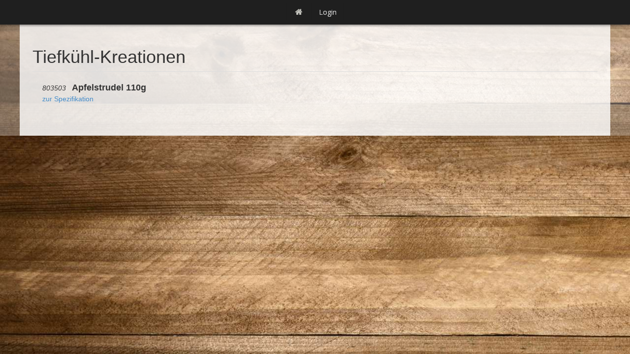

--- FILE ---
content_type: text/html; charset=utf-8
request_url: https://www.bertschi-mobil.ch/portal/922/90/frisch-kreation/apfelstrudel-110g
body_size: 9309
content:
<!DOCTYPE html>
<html lang="de">

<head>
	

<!-- start file:/opt/ws-xoops//modules/system/templates/theme_helpers.title.html -->
<title>Bertschi Bäckerei zum Brotkorb AG, - Apfelstrudel 110g</title>
<!-- end file:/opt/ws-xoops//modules/system/templates/theme_helpers.title.html -->

<meta name="keywords" content="" />
<meta name="description" content="Apfelstrudel 110g" />
<meta http-equiv="content-type" content="text/html; charset=UTF-8" />
<meta name="robots" content="noindex,nofollow" />
<meta name="rating" content="general" />
<meta name="author" content="Bertschi Bäckerei zum Brotkorb AG" />
<meta name="copyright" content="Copyright Bertschi Bäckerei zum Brotkorb AG" />
<meta name="generator" content="Worldsoft CMS" />
<meta name="viewport" content="width=device-width, initial-scale=1">
<meta name="content-language" content="de" />


<!-- indexing: off -->
<!-- start file:/opt/ws-xoops//modules/system/templates/theme_helpers.after_meta.html -->




<!-- start dns-prefetching -->
<link rel="dns-prefetch" href="//static.worldsoft-cms.info">
<link rel="dns-prefetch" href="//images.worldsoft-cms.info">
<link rel="dns-prefetch" href="//log.worldsoft-cms.info">
<link rel="dns-prefetch" href="//logs.worldsoft-cms.info">
<link rel="dns-prefetch" href="//cms-logger.worldsoft-cms.info">
<!-- end dns-prefetching -->

	<link rel='shortcut icon' type='image/x-icon' href='/favicon.ico' />



<!-- Custom headers that should be load in the top  -->

<link rel='canonical' href='https://www.bertschi-mobil.ch/portal/922/90/frisch-kreation/apfelstrudel-110g'  />
<meta name="viewport" content="width=device-width, initial-scale=1">


<!-- Javascript files that should be loaded before the core -->


<script type='text/javascript' src='/js/jquery/jquery-1.12.4.min.js?ts=1764930619'></script>
<script type='text/javascript' src='/js/jquery/fixes/jquery-fixes-1.x.min.js?ts=1764930619'></script>


<!-- CSS  files that should be loaded before the core -->

<link rel='stylesheet' type='text/css' media='screen' href='//static.worldsoft-cms.info/js/jquery/ui/1.12.1/jquery-ui.css?ts=1764930619' />
<link rel='stylesheet' type='text/css' media='screen' href='//static.worldsoft-cms.info/js/jquery/ui/1.12.1/jquery-ui.theme.css?ts=1764930619' />
<link rel='stylesheet' type='text/css' media='screen' href='/css/cms.css?ts=1764930619' />
<link rel='stylesheet' type='text/css' media='screen' href='/block.styles.css.php?location_id=90&ts=1764930619' />
<link rel='stylesheet' type='text/css' media='screen' href='//static.worldsoft-cms.info/js/jquery/plugins/lightbox/jquery.lightbox-0.5.css?ts=1764930619' />
<link rel='stylesheet' type='text/css' media='screen' href='//static.worldsoft-cms.info/js/jquery/plugins/ceebox/1.4.3/css/ceebox.css?ts=1764930619' />
<link rel='stylesheet' type='text/css' media='screen' href='/css/twitterbs/bootstrap-menu.css?ts=1764930619' />
<link rel='stylesheet' type='text/css' media='screen' href='/css/twitterbs/3.2.0/css/bootstrap.min.css?ts=1764930619' />
<link rel='stylesheet' type='text/css' media='screen' href='/css/twitterbs/3.2.0/css/bootstrap.ws.overrides.css?ts=1764930619' />
<link rel='stylesheet' type='text/css' media='screen' href='/css/twitterbs/gutters.css?ts=1764930619' />
<link rel='stylesheet' type='text/css' media='screen' href='/css/connector.css?ts=1764930619' />
<link rel='stylesheet' type='text/css' media='screen' href='/css/FontAwesome/4.7.0/css/font-awesome.min.css?ts=1764930619' />



<!-- end file:/opt/ws-xoops//modules/system/templates/theme_helpers.after_meta.html -->
<!-- indexing: on -->

<!-- start-site-css -->
<link rel='stylesheet' type='text/css' href='/style.css.php?use_themeset=spezifikation-web-inhalt' />
<!-- end-site-css -->




<!-- RMV: added module header -->
<meta name="viewport" content="width=320, initial-scale=1.0, maximum-scale=1.0, user-scalable=1" />
<script type="text/javascript">
//--></script>
<script type='text/javascript'>
window._domain='bertschi-mobil.ch';
window._domain_id='69573';
// Setup _lang_def
window._lang_def='de_DE';
window.location_id='90';
window.uploader_url='http://webuploader.worldsoft-cms.info/index.php';
window.newCookieConsent=0;
window._wbs=true;
window._wbs_company_id=53724553;
window._wbs_widget_url='https://www.bertschi-mobil.ch/wbs';
</script>


 <!-- Including //static.worldsoft-cms.info/js/jquery/plugins/cookie.js  -->

 <!--googleoff: all--> <script type='text/javascript' src='//static.worldsoft-cms.info/js/jquery/plugins/cookie.js'></script><!--googleon: all-->
<!--[if IE]><script src="//static.worldsoft-cms.info/js/jquery/plugins/bt/0.9.5-rc1/other_libs/excanvas_r3/excanvas.compiled.js"></script> <![endif]-->


 <!-- Including /js/worldsoft/URLPathInfo.js  -->

 <!--googleoff: all--> <script type='text/javascript' src='/js/worldsoft/URLPathInfo.js?ts=1764930619'></script><!--googleon: all-->


 <!-- Including /include/xoops.js  -->

 <!--googleoff: all--> <script type='text/javascript' src='/include/xoops.js?ts=1764930619'></script><!--googleon: all-->


 <!-- Including /bootstrap.js  -->

 <!--googleoff: all--> <script type='text/javascript' src='/bootstrap.js?ts=1764930619'></script><!--googleon: all-->


 <!-- Including /class/dhtml/overlib/overlib.js  -->

 <!--googleoff: all--> <script type='text/javascript' src='/class/dhtml/overlib/overlib.js?ts=1764930619'></script><!--googleon: all-->

		<script type="text/javascript">

var onLoadScripts=new Array();
var onLoadFunctions=new Array();
onLoadScripts.push("/include/locale.js.php?lang=de");
onLoadScripts.push("/include/user.js.php?lang=de");
onLoadScripts.push("//static.worldsoft-cms.info/xoops/include/ajaxLogin.js");
onLoadScripts.push("//static.worldsoft-cms.info/xoops/include/ajaxInvite.js");
onLoadScripts.push("//static.worldsoft-cms.info/xoops/include/ajaxPortalRecommend.js");


var MenuSounds = new Object();
function loadOnLoadScripts(){
	for (var i=0; i<onLoadScripts.length;i++) {
		loadScript(onLoadScripts[i]);
}
if (self.doStartup) {
	doStartup();
}
/* Do other onload handlers */
doOnLoadFunctions();
if (window.istats_url) {
	loadScript(window.istats_url);
}
if (window.ws_stats_url) {
	loadScript(window.ws_stats_url);
}
if (window.af_url) {
	if (location.search.indexOf("af_id")!=-1) {
		loadScript(window.af_url);
}
}
}
window.printLayout='wsContainerPrint';
window.ws_stats_url = "//logs.worldsoft-cms.info/log?domain=bertschi-mobil.ch";
window.ws_stats_url += "&sw=" + screen.width;
window.ws_stats_url += "&sc=" + screen.colorDepth;
window.ws_stats_url += "&refer=" + escape(document.referrer);
window.ws_stats_url += "&page_counter=" + escape(location.href);
window.ws_stats_url += "&cookie=" + escape(document.cookie);


	window.af_url="/af.php?qs="+escape(location.search);


	if(window.addEventListener){
		window.addEventListener('load', loadOnLoadScripts, false);
} else {
	if(window.attachEvent) {
		window.attachEvent('onload', loadOnLoadScripts);
}
}

</script>
<!-- indexing: off -->
<!-- start file:/opt/ws-xoops//modules/system/templates/theme_helpers.before_end_head.html -->

<!-- Javascript files that should be loaded after the core -->


<script type='text/javascript' src='//static.worldsoft-cms.info/js/jquery/ui/1.12.1/jquery-ui.min.js?ts=1764930619'  ></script>
<script type='text/javascript' src='//static.worldsoft-cms.info/js/jquery/plugins/lightbox/jquery.lightbox-0.5.min.js?ts=1764930619'  ></script>
<script type='text/javascript' src='/include/plugins/lightbox.img.wrapper.js?ts=1764930619'  ></script>
<script type='text/javascript' src='//static.worldsoft-cms.info/js/jquery/plugins/ceebox/1.4.3/js/jquery.ceebox-min.js?ts=1764930619'  ></script>
<script type='text/javascript' src='/include/plugins/ceebox.img.wrapper.js?ts=1764930619'  ></script>
<script type='text/javascript' src='/css/twitterbs/3.2.0/js/bootstrap.min.js?ts=1764930619'  ></script>
<script type='text/javascript' src='/js/twitterbs/responsive.menubuilder.js?ts=1764930619'  ></script>
<script type='text/javascript' src='/modules/wsGadgets/gadgets/megaMenu/assets/js/waypoints.min.js?ts=1764930619'  ></script>
<script type='text/javascript' src='/modules/wsGadgets/gadgets/megaMenu/assets/js/waypoints-sticky-custom.js?ts=1764930619'  ></script>
<script type='text/javascript' src='/modules/wsGadgets/gadgets/megaMenu/assets/js/script.js?ts=1764930619'  ></script>


<!-- CSS  files that should be loaded after the core -->

<link rel='stylesheet' type='text/css' media='screen' href='/modules/wsGadgets/gadgets/revo_slider/rs-plugin/css/settings.css?v=5&ts=1764930619' />
<link rel='stylesheet' type='text/css' media='screen' href='/modules/wsGadgets/gadgets/revo_slider/rs-plugin/css/static-captions.css?ts=1764930619' />
<link rel='stylesheet' type='text/css' media='screen' href='/modules/wsGadgets/gadgets/revo_slider/rs-plugin/css/dynamic-captions.css?ts=1764930619' />
<link rel='stylesheet' type='text/css' media='screen' href='/modules/wsGadgets/gadgets/megaMenu/assets/css/build.css?ts=1764930619' />
<link rel='stylesheet' type='text/css' media='screen' href='/modules/wsGadgets/gadgets/megaMenu/assets/css/style.css?ts=1764930619' />
<link rel='stylesheet' type='text/css' media='screen' href='/modules/wsGadgets/gadgets/megaMenu/assets/css/default2017.css?ts=1764930619' />
<link rel='stylesheet' type='text/css' media='screen' href='/modules/wsGadgets/gadgets/megaMenu/assets/css/responsive2017.css?ts=1764930619' />
<link rel='stylesheet' type='text/css' media='screen' href='/modules/wsGadgets/gadgets/megaMenu/assets/css/no-thing.css?ts=1764930619' />



<!-- Custom headers that should be load just before the body   -->

<script type="text/javascript">jQuery(document).ready(function(){jQuery("a.lightbox").lightBox();});</script>
<style type="text/css">#jquery-lightbox {z-index: 1769904321 !important;} </style>
<script type="text/javascript">jQuery(document).ready(function(){jQuery("a.ceebox").ceebox();});</script>

<!-- indexing: off -->
<script type='text/javascript'>var menuResponsiveItems = [["Startseite","\/5\/startseite","","","","",0,"0"],["Kontakt","\/49\/kontakt","","","","",0,"0"],["impressum","\/153\/impressum","","","","",0,"0"],["App","\/492\/app","","","","",0,"0"],["|Tiefk\u00fchl-Kreationen","\/493\/app\/tiefkuehl-kreationen","","","","",1,"0"],["||Gross- und Spezialbrot","\/497\/tiefkuehl-kreationen-app\/gross-und-spezialbrot","","","","",2,"0"],["||Parisette","\/501\/tiefkuehl-kreationen-app\/parisette","","","","",2,"0"],["||Toastbrot","\/654\/tiefkuehl-kreationen-app\/toastbrot","","","","",2,"0"],["||Ciabattas","\/658\/tiefkuehl-kreationen-app\/ciabattas","","","","",2,"0"],["||Focaccia","\/662\/tiefkuehl-kreationen-app\/focaccia","","","","",2,"0"],["||Kleinbrot","\/666\/tiefkuehl-kreationen-app\/kleinbrot","","","","",2,"0"],["||Party Br\u00f6tli","\/670\/tiefkuehl-kreationen-app\/party-broetli","","","","",2,"0"],["||Gipfel","\/674\/tiefkuehl-kreationen-app\/gipfel","","","","",2,"0"],["||Party Gipfel","\/678\/tiefkuehl-kreationen-app\/party-gipfel","","","","",2,"0"],["||Zopf-Produkte","\/682\/tiefkuehl-kreationen-app\/zopf-produkte","","","","",2,"0"],["||Laugen-Geb\u00e4ck","\/686\/tiefkuehl-kreationen-app\/laugen-gebaeck","","","","",2,"0"],["||S\u00fcssteig","\/690\/tiefkuehl-kreationen-app\/suessteig","","","","",2,"0"],["||S\u00fcsse Gipfel","\/694\/tiefkuehl-kreationen-app\/suesse-gipfel","","","","",2,"0"],["||Teegeb\u00e4ck","\/698\/tiefkuehl-kreationen-app\/teegebaeck","","","","",2,"0"],["||Pikantes","\/702\/tiefkuehl-kreationen-app\/pikantes","","","","",2,"0"],["||Ap\u00e9rogeb\u00e4ck","\/706\/tiefkuehl-kreationen-app\/aperogebaeck","","","","",2,"0"],["||Diverse Artikel","\/710\/tiefkuehl-kreationen-app\/diverse-artikel","","","","",2,"0"],["||Patisserie","\/714\/tiefkuehl-kreationen-app\/patisserie","","","","",2,"0"],["|Frisch-Kreationen","\/494\/app\/frisch-kreationen","","","","",1,"0"],["|Sandwich & Canap\u00e9s","\/495\/app\/sandwich-canapes","","","","",1,"0"],["|P\u00e2tisserie","\/496\/app\/patisserie","","","","",1,"0"]];</script>
<!-- indexing: on -->

<script type="text/javascript" src="/modules/wsGadgets/gadgets/megaMenu/assets/js/device.js"></script>
<link rel="stylesheet" id="noo-top-menu-font3-css" href="//fonts.worldsoft.ch/css?family=Open%20Sans%3A300%2C300italic%2Cregular%2Citalic%2C600%2C600italic%2C700%2C700italic%2C800%2C800italic%26subset%3Dcyrillic-ext%252Cvietnamese%252Cgreek-ext%252Ccyrillic%252Cdevanagari%252Clatin%252Cgreek%252Clatin-ext;ver=3.9.2" type="text/css" media="all">

<link rel="stylesheet" id="noo-sub-menu-font3-css" href="//fonts.worldsoft.ch/css?family=Open%20Sans%3A300%2C300italic%2Cregular%2Citalic%2C600%2C600italic%2C700%2C700italic%2C800%2C800italic%26subset%3Dcyrillic-ext%252Cvietnamese%252Cgreek-ext%252Ccyrillic%252Cdevanagari%252Clatin%252Cgreek%252Clatin-ext;ver=3.9.2" type="text/css" media="all">

<link rel="stylesheet" id="custom_content-font3-css" href="//fonts.worldsoft.ch/css?family=Open%20Sans%3A300%2C300italic%2Cregular%2Citalic%2C600%2C600italic%2C700%2C700italic%2C800%2C800italic%26subset%3Dcyrillic-ext%252Cvietnamese%252Cgreek-ext%252Ccyrillic%252Cdevanagari%252Clatin%252Cgreek%252Clatin-ext;ver=3.9.2" type="text/css" media="all">

<link rel="stylesheet" id="custom_content-link-font3-css" href="//fonts.worldsoft.ch/css?family=Open%20Sans%3A300%2C300italic%2Cregular%2Citalic%2C600%2C600italic%2C700%2C700italic%2C800%2C800italic%26subset%3Dcyrillic-ext%252Cvietnamese%252Cgreek-ext%252Ccyrillic%252Cdevanagari%252Clatin%252Cgreek%252Clatin-ext;ver=3.9.2" type="text/css" media="all">

<style type='text/css' class='noo-menu-custom-css' id='noo-menu-custom-css-3'>

.noonav.noo_menu_3 .noo-megamenu.animate .mega > .mega-dropdown-menu{transition-duration:400ms;-moz-transition-duration:400ms;-webkit-transition-duration:400ms;min-width: 200px !important;transition-delay:0ms;-moz-transition-delay:0ms;-webkit-transition-delay:0ms;}.noonav.noo_menu_3 .noo-megamenu {border-top-left-radius:0px;-moz-border-top-left-radius:0px;-o-border-top-left-radius:0px;border-top-right-radius:0px;-moz-border-top-right-radius:0px;-o-border-top-right-radius:0px;border-bottom-right-radius:0px;-moz-border-bottom-right-radius:0px;-o-border-bottom-right-radius:0px;border-bottom-left-radius:0px;-moz-border-bottom-left-radius:0px;-o-border-bottom-left-radius:0px;border-top:0px solid #839b4e;border-right:0px solid #839b4e;border-bottom:0px solid #839b4e;border-left:0px solid #839b4e;padding-right:6px;padding-left:6px;margin-right:0px;margin-left:0px;}.noonav.noo_menu_3  button.button-bar {border-top-left-radius:0px;-moz-border-top-left-radius:0px;-o-border-top-left-radius:0px;border-top-right-radius:0px;-moz-border-top-right-radius:0px;-o-border-top-right-radius:0px;border-bottom-right-radius:0px;-moz-border-bottom-right-radius:0px;-o-border-bottom-right-radius:0px;border-bottom-left-radius:0px;-moz-border-bottom-left-radius:0px;-o-border-bottom-left-radius:0px;}.noonav.noo_menu_3  button.button-bar:hover {border-top-left-radius:0px;-moz-border-top-left-radius:0px;-o-border-top-left-radius:0px;border-top-right-radius:0px;-moz-border-top-right-radius:0px;-o-border-top-right-radius:0px;border-bottom-right-radius:0px;-moz-border-bottom-right-radius:0px;-o-border-bottom-right-radius:0px;border-bottom-left-radius:0px;-moz-border-bottom-left-radius:0px;-o-border-bottom-left-radius:0px;}.noonav.noo_menu_3.noosticky > div{width:90%;}.noonav.noo_menu_3 .noo-megamenu.horizontal {height:50px;line-height:50px;}.noonav.noo_menu_3.noo-nav-mb1{box-shadow: 0px 3px 3px 0px rgba(0,0,0,0.30);		-webkit-box-shadow: 0px 3px 3px 0px rgba(0,0,0,0.30);		-moz-box-shadow: 0px 3px 3px 0px rgba(0,0,0,0.30);}#mmenu-3 , .noonav.noo_menu_3 {background-color:rgba(31,31,31,1.00);border-top-left-radius:0px;-moz-border-top-left-radius:0px;-o-border-top-left-radius:0px;border-top-right-radius:0px;-moz-border-top-right-radius:0px;-o-border-top-right-radius:0px;border-bottom-right-radius:0px;-moz-border-bottom-right-radius:0px;-o-border-bottom-right-radius:0px;border-bottom-left-radius:0px;-moz-border-bottom-left-radius:0px;-o-border-bottom-left-radius:0px;}.noonav.noo_menu_3 .noo-menu-logo{height:36px;line-height:36px;}.noonav.noo_menu_3 .noo-menu-search,.noonav.noo_menu_3  .noo-menu-cart{height:36px;line-height:36px;color: #c0c0ba;}.noonav.noo_menu_3  .noo-menu-search i{}.noonav.noo_menu_3 .noo-menu-cart a{color: #c0c0ba;}#noo_menu_3  ul.cd-primary-nav li > a,.noonav.noo_menu_3 .noo-nav > li > a,#mmenu-3  .mm-listview li > a {height:36px;line-height:36px;font-weight: normal;font-family: Open Sans;font-style: normal;font-size: 14px;color: #c0c0ba;text-transform: inherit!important;border-top:1px solid #1f1f1f;border-right:1px solid #1f1f1f;border-bottom:1px solid #1f1f1f;border-left:1px solid #1f1f1f;text-shadow: 0px 0px 0px ;box-shadow: 0px 0px 0px 0px ;				-webkit-box-shadow: 0px 0px 0px 0px ;				-moz-box-shadow: 0px 0px 0px 0px ;padding-right:14px;padding-left:14px;margin-top:6px;margin-right:0px;margin-left:0px;border-top-left-radius:0px;-moz-border-top-left-radius:0px;-o-border-top-left-radius:0px;border-top-right-radius:0px;-moz-border-top-right-radius:0px;-o-border-top-right-radius:0px;border-bottom-right-radius:0px;-moz-border-bottom-right-radius:0px;-o-border-bottom-right-radius:0px;border-bottom-left-radius:0px;-moz-border-bottom-left-radius:0px;-o-border-bottom-left-radius:0px;}.noonav.noo_menu_3 .noo-nav > li > a .noo-icon{color: #c0c0ba;font-size: 16px;}.noonav.noo_menu_3 .noo-nav > li > a .custom-mega-icon{width: 16px;}.noonav.noo_menu_3  .navbar-brand{color: #c0c0ba;}.noonav.noo_menu_3 .noo-megamenu .caret{border-top-color: #c0c0ba;}#noo_menu_3  ul.cd-primary-nav li.open > a, #noo_menu_3  ul.cd-primary-nav li:hover > a, .noonav.noo_menu_3 .noo-nav > li:hover > a,.noonav.noo_menu_3 .noo-nav > li.open > a,.noonav.noo_menu_3 .noo-nav > .current-menu-item > a,.noonav.noo_menu_3  .noo-nav > .current-menu-ancestor > a,.noonav.noo_menu_3  .noo-nav > .current_page_item > a,.noonav.noo_menu_3  .noo-nav > .current_page_ancestor > a, #mmenu-3  .mm-listview li:hover a, #mmenu-3 .mega-nav li.open a, #mmenu-3  .mm-listview li:hover a, #mmenu-3 .mega-nav li.open a {border-top-color:#434343;border-right-color:#434343;border-bottom-color:#434343;border-left-color:#434343;color: #ffffff;background-color:rgba(42,42,42,0.80);text-shadow: 0px 0px 0px ;}.noonav.noo_menu_3 .noo-nav > li:hover > a .noo-icon,.noonav.noo_menu_3 .noo-nav > li.open > a .noo-icon,.noonav.noo_menu_3 .noo-nav > .current-menu-item > a .noo-icon,.noonav.noo_menu_3  .noo-nav > .current-menu-ancestor > a .noo-icon,.noonav.noo_menu_3  .noo-nav > .current_page_item > a .noo-icon,.noonav.noo_menu_3  .noo-nav > .current_page_ancestor > a .noo-icon{color: #ffffff;}.noonav.noo_menu_3 .noo-nav li.dropdown.open .caret,.noonav.noo_menu_3  .noo-nav li.dropdown.open.active .caret,.noonav.noo_menu_3  .noo-nav li.dropdown.open a:hover .caret,.noonav.noo_menu_3 .noo-nav .dropdown-toggle:hover .caret,.noonav.noo_menu_3 .noo-nav > li:hover > a > .caret,.noonav.noo_menu_3 .noo-nav > .current-menu-item > a > .caret,.noonav.noo_menu_3  .noo-nav > .current-menu-ancestor > a > .caret,.noonav.noo_menu_3  .noo-nav > .current_page_item > a > .caret,.noonav.noo_menu_3  .noo-nav > .current_page_ancestor > a > .caret{border-top-color: #ffffff;border-bottom-color: #ffffff;}@media (max-width: 767px) {.noonav.noo_menu_3  .noo-nav > li.mega > a:after{border-color:#c0c0ba rgba(0, 0, 0, 0)} .noonav.noo_menu_3  .noo-nav > li.mega:hover > a:after,.noonav.noo_menu_3  .noo-nav > li.mega.open > a:after,.noonav.noo_menu_3  .noo-nav > li.mega.current-menu-item > a:after,.noonav.noo_menu_3  .noo-nav > li.mega.current_page_item > a:after,.noonav.noo_menu_3  .noo-nav > li.mega.current_page_ancestor > a:after{border-color:#ffffff rgba(0, 0, 0, 0)}}#mmenu-3  .noo-nav li.selected_top > a, #noo_menu_3  ul.cd-primary-nav li.selected_top > a, #noo_menu_3  ul.cd-primary-nav li > a:active, .noonav.noo_menu_3 .noo-nav > li > a:active, .noonav.noo_menu_3 .noo-nav > li.selected_top > a{border-top-color:#434343;border-right-color:#434343;border-bottom-color:#434343;border-left-color:#434343;text-shadow: 0px 0px 0px ;}.noonav.noo_menu_3 .noo-nav > li > a:active .noo-icon, .noonav.noo_menu_3 .noo-nav > li.selected_top > a .noo-icon{color: #ffffff;}.noonav.noo_menu_3  .noo-nav li.dropdown > a:active .caret, .noonav.noo_menu_3  .noo-nav li.dropdown.selected_top > a .caret{}@media (max-width: 767px) {.noonav.noo_menu_3  .noo-nav > li.mega:active > a:after, .noonav.noo_menu_3  .noo-nav > li.mega.selected_top > a:after{border-color: rgba(0, 0, 0, 0)}}.noonav.noo_menu_3 .noo-megamenu .dropdown-menu li a{height: 25px;line-height: 25px;}.noonav.noo_menu_3  .noo-megamenu .dropdown-submenu > .dropdown-menu {left: 100%; top: 0%}.noonav.noo_menu_3 .noo-megamenu .dropdown-menu .mega-nav > li > a,#mmenu-3 .mm-panels .dropdown-menu .mega-nav > li > a{border-top-left-radius:0px;-moz-border-top-left-radius:0px;-o-border-top-left-radius:0px;border-top-right-radius:0px;-moz-border-top-right-radius:0px;-o-border-top-right-radius:0px;border-bottom-right-radius:0px;-moz-border-bottom-right-radius:0px;-o-border-bottom-right-radius:0px;border-bottom-left-radius:0px;-moz-border-bottom-left-radius:0px;-o-border-bottom-left-radius:0px;}.noonav.noo_menu_3 .noo-megamenu .dropdown-menu,.noonav.noo_menu_3 .noo-megamenu .dropdown-submenu > .dropdown-menu,#mmenu-3 .mm-panels .dropdown-menu,#mmenu-3 .mm-panels .dropdown-submenu > .dropdown-menu, tests{border-top-left-radius:0px;-moz-border-top-left-radius:0px;-o-border-top-left-radius:0px;border-top-right-radius:0px;-moz-border-top-right-radius:0px;-o-border-top-right-radius:0px;border-bottom-right-radius:0px;-moz-border-bottom-right-radius:0px;-o-border-bottom-right-radius:0px;border-bottom-left-radius:0px;-moz-border-bottom-left-radius:0px;-o-border-bottom-left-radius:0px;background-color:rgba(42,42,42,0.98);border-top:0px solid ;box-shadow: 0px 3px 5px 0px rgba(0,0,0,0.21);			-webkit-box-shadow: 0px 3px 5px 0px rgba(0,0,0,0.21);			-moz-box-shadow: 0px 3px 5px 0px rgba(0,0,0,0.21);padding: 0px 0px 0px 0px;}.noonav.noo_menu_3 .noo-megamenu .dropdown-menu .mega-nav > li > a,#mmenu-3 .mm-panels .dropdown-menu .mega-nav > li > a{font-weight: normal;font-family: Open Sans;font-style: normal;font-size: 12px;color: #b7b7b7;text-transform: inherit!important;text-shadow: 0px 0px 0px ;padding: 0px 20px 0px 20px;border-bottom:0px solid ;}.noonav.noo_menu_3 .noo-megamenu .dropdown-menu .mega-nav > li > a .noo-icon{color: #0088cc;font-size: 14px;}.noonav.noo_menu_3 .noo-megamenu .dropdown-menu .mega-nav > li > a .custom-mega-icon{width: 14px;}.noonav.noo_menu_3 .noo-megamenu .dropdown-menu .mega-nav > li.noo-level-1:active > a:not(.mega-group-title), .noonav.noo_menu_3 .noo-megamenu .dropdown-menu .mega-nav > li.noo-level-1.selected_sub > a:not(.mega-group-title) {background-color:rgba(82,82,82,0.87);text-shadow: 0px 0px 0px ;}.noonav.noo_menu_3 .noo-megamenu .dropdown-menu .mega-nav > li:hover > a:not(.mega-group-title){color: #ffffff;background-image:inherit;background-color:rgba(82,82,82,0.84);text-shadow: 0px 0px 0px ;}.noonav.noo_menu_3 .noo-megamenu .dropdown-menu .mega-nav > li:hover > a .noo-icon{color: #0088cc;}@media (max-width: 767px) {.noonav.noo_menu_3 .noo-megamenu .dropdown-menu .mega-nav > li > a:after{border-color:#b7b7b7 rgba(0, 0, 0, 0)} .noonav.noo_menu_3  .noo-megamenu .dropdown-submenu > a:after,.noonav.noo_menu_3  .noo-megamenu .mega-group > a:after{border-color:#ffffff rgba(0, 0, 0, 0)}}.noonav.noo_menu_3 .noo-megamenu .dropdown-menu .mega-nav > li:active > a:not(.mega-group-title), .noonav.noo_menu_3 .noo-megamenu .dropdown-menu .mega-nav > li.selected_sub > a:not(.mega-group-title){background-color:rgba(82,82,82,0.87);text-shadow: 0px 0px 0px ;}.noonav.noo_menu_3 .noo-megamenu .dropdown-menu .mega-nav > li:active > a .noo-icon, .noonav.noo_menu_3 .noo-megamenu .dropdown-menu .mega-nav > li.selected_sub > a .noo-icon{color: #0088cc;}.noonav.noo_menu_3 .noo-megamenu .dropdown-menu li.noo-level-thirdplus a{height: 40px;line-height: 40px;}.noonav.noo_menu_3 .noo-megamenu .dropdown-submenu.noo-level-thirdplus > .dropdown-menu{box-shadow: 0px 0px 0px 0px ;			-webkit-box-shadow: 0px 0px 0px 0px ;			-moz-box-shadow: 0px 0px 0px 0px ;padding: 5px 5px 5px 5px;}.noonav.noo_menu_3 .noo-megamenu .dropdown-menu .mega-nav > li.noo-level-thirdplus > a{font-weight: normal;font-family: inherit;font-style: normal;font-size: 14px;color: #333333;text-transform: inherit!important;text-shadow: 0px 0px 0px ;padding: 5px 20px 5px 20px;}.noonav.noo_menu_3 .noo-megamenu .dropdown-menu .mega-nav > li.noo-level-thirdplus > a .noo-icon{color: #0088cc;font-size: 14px;}.noonav.noo_menu_3 .noo-megamenu .dropdown-menu .mega-nav > li.noo-level-thirdplus > a .custom-mega-icon{width: 14px;}.noonav.noo_menu_3 .noo-megamenu .dropdown-menu .mega-nav > li.noo-level-thirdplus:hover > a:not(.mega-group-title){background-image:inherit;text-shadow: 0px 0px 0px ;}.noonav.noo_menu_3 .noo-megamenu .dropdown-menu .mega-nav > li.noo-level-thirdplus:hover > a .noo-icon{color: #0088cc;}@media (max-width: 767px) {.noonav.noo_menu_3 .noo-megamenu .dropdown-menu .mega-nav > li.noo-level-thirdplus > a:after{border-color:#333333 rgba(0, 0, 0, 0)} .noonav.noo_menu_3  .noo-megamenu .dropdown-submenu > a:after,.noonav.noo_menu_3  .noo-megamenu .mega-group > a:after{border-color:#ffffff rgba(0, 0, 0, 0)}}.noonav.noo_menu_3 .noo-megamenu .dropdown-menu .mega-nav > li.noo-level-thirdplus:active > a:not(.mega-group-title), .noonav.noo_menu_3 .noo-megamenu .dropdown-menu .mega-nav > li.selected_sub.noo-level-thirdplus > a:not(.mega-group-title){}.noonav.noo_menu_3 .noo-megamenu .dropdown-menu .mega-nav > li.noo-level-thirdplus:active > a .noo-icon, .noonav.noo_menu_3 .noo-megamenu .dropdown-menu .mega-nav > li.selected_sub.noo-level-thirdplus > a .noo-icon{}.noonav.noo_menu_3  .widget-title-template p, .noonav.noo_menu_3  .widget-title-template span{font-weight: normal;font-family: Open Sans!important;font-style: normal!important;font-size: 14px!important;color: #000000;}.noonav.noo_menu_3  .widget-title-template {font-weight: normal;font-family: Open Sans!important;font-style: normal!important;font-size: 14px!important;color: #000000;}.noonav.noo_menu_3  .widget-title-template span,.noonav.noo_menu_3  .widget-title-template p {background-color: transparent !important;}.noonav.noo_menu_3  .widget-title-template{}.noonav.noo_menu_3  .widget-title-template a{display: inline;text-decoration: none;text-align: left;text-transform: none;font-weight: normal;font-family: Open Sans!important;font-style: normal!important;font-size: 14px!important;color: #000000!important;width: 200px;max-width: 300px;line-height: 14px;letter-spacing: 0px;}.noonav.noo_menu_3  .widget-title-template a:hover{text-decoration: none;text-transform: none;font-weight: normal;color: #000000!important;}.noonav.noo_menu_3  .widget-title-template a:visited{text-decoration: none;text-transform: none;font-weight: normal;color: #000000!important;}.noonav.noo_menu_3  a.navbar-brand, .mm-listview li a{color: #f5f5f5!important;}.noonav.noo_menu_3  button.button-bar{}.noonav.noo_menu_3  button.button-bar span.icon-bar{background-color:#f5f5f5!important;}.noonav.noo_menu_3  button.button-bar:hover{}.noonav.noo_menu_3  .widget-title-template a:active{text-decoration: none;text-transform: none;font-weight: normal;color: #000000!important;}.noonav.noo_menu_3 .noo-megamenu .withBr{padding-top:12.857142857142858px}.noonav.noo_menu_3.to-mobile .noo-nav > li > a {padding-top:0px!important;padding-bottom:0px!important;padding-right:0px!important;padding-left:11px!important;height:30px!important;line-height:30px!important;}.noonav.noo_menu_3.to-mobile .noo-megamenu,.noonav.noo_menu_3.to-mobile .noo-megamenu .noo-nav-child {text-align: left;}              

</style>
<style type='text/css' media='print'>div.noo-megamenu{ display: none; }</style>







<!-- location based  custom header added by the webmaster -->



<!-- end file:/opt/ws-xoops//modules/system/templates/theme_helpers.before_end_head.html -->
<!-- indexing: on --></head>
<body>
<div id="overDiv"></div>

<!-- start file:/opt/ws-xoops//modules/system/templates/theme_helpers.after_start_body.html -->

<!-- started body -->
<div id="dialog"></div> <!-- for the jQueryui dialog -->

<!-- end file:/opt/ws-xoops//modules/system/templates/theme_helpers.after_start_body.html --><div id="container" class="container">
    <!-- Spare div tags for design purposes -->
    <div id="topT1"></div>
    <div id="topT2"></div>
    
            
    
                                        <div id="Slider-Ueberrow" class="">
                        <div id="Slider-row" class="row " >
                                    <div id="Slider-cont" class="col-md-12 " >
																						<div class="block" id="block_135" >
							<div class="blockHeader" id="blockHeader_135" title="2016 Web Slider">
                                <table class='blockHeaderTable'>
                                    <tr><td>2016 Web Slider</td></tr>
                                    <tr>
                                        <td><img class='blockHeaderEditIcon'  width=16 height=16 src='/img/blank.gif'  alt='blockHeaderEditIcon' /></td>
                                    </tr>
                                </table>
                            </div>
                            <div class="blockContent" id="blockContent_135"><!-- START REVOLUTION SLIDER 4.0 fullwidth mode -->

<div id="rev_slider_2_wrapper" class="rev_slider_wrapper fullwidthbanner-container" style="margin:0px auto;background-color:#E9E9E9;padding:0px;margin-top:0px;margin-bottom:0px;max-height:300px;">
	<div id="rev_slider_2" class="rev_slider fullwidthabanner" style="display:none;max-height:300px;height:300px;">
<ul>	<!-- SLIDE  -->
	<li data-transition="" data-slotamount="7" data-masterspeed="300" data-thumb="/image.php?id=2310"  data-saveperformance="off" >
		<!-- MAIN IMAGE -->
		<img src="/image.php?id=2310"  alt="2310"  data-bgposition="center top" data-bgfit="cover" data-bgrepeat="no-repeat">
		<!-- LAYERS -->
<div class='thumbnail_text_hiden' style='display:none'></div>
		<!-- LAYER NR. 0 -->
		<div class="tp-caption lfl ltr"
			data-x="12"
			data-y="67" 
			data-speed="3000"
			data-start="500"
			data-easing="Power3.easeInOut"
			data-elementdelay="0.1"
			data-endelementdelay="0.1"
			data-endspeed="3000"
			style="z-index: 1; "><img src="/image.php?id=2324" alt="">
		</div>
	</li>
	<!-- SLIDE  -->
	<li data-transition="" data-slotamount="7" data-masterspeed="300" data-thumb="/image.php?id=2316"  data-saveperformance="off" >
		<!-- MAIN IMAGE -->
		<img src="/image.php?id=2316"  alt="2316"  data-bgposition="center top" data-bgfit="cover" data-bgrepeat="no-repeat">
		<!-- LAYERS -->
<div class='thumbnail_text_hiden' style='display:none'></div>
		<!-- LAYER NR. 0 -->
		<div class="tp-caption lfl ltl"
			data-x="937"
			data-y="73" 
			data-speed="3000"
			data-start="500"
			data-easing="Power3.easeInOut"
			data-elementdelay="0.1"
			data-endelementdelay="0.1"
			data-endspeed="3000"
			style="z-index: 1; "><img src="/image.php?id=2324" alt="">
		</div>
	</li>
	<!-- SLIDE  -->
	<li data-transition="" data-slotamount="7" data-masterspeed="300" data-thumb="/image.php?id=2317"  data-saveperformance="off" >
		<!-- MAIN IMAGE -->
		<img src="/image.php?id=2317"  alt="2317"  data-bgposition="center top" data-bgfit="cover" data-bgrepeat="no-repeat">
		<!-- LAYERS -->
<div class='thumbnail_text_hiden' style='display:none'></div>
		<!-- LAYER NR. 0 -->
		<div class="tp-caption lfr ltr"
			data-x="111"
			data-y="29" 
			data-speed="3000"
			data-start="500"
			data-easing="Power3.easeInOut"
			data-elementdelay="0.1"
			data-endelementdelay="0.1"
			data-endspeed="3000"
			style="z-index: 1; "><img src="/image.php?id=2324" alt="">
		</div>
	</li>
	<!-- SLIDE  -->
	<li data-transition="" data-slotamount="7" data-masterspeed="300" data-thumb="/image.php?id=2318"  data-saveperformance="off" >
		<!-- MAIN IMAGE -->
		<img src="/image.php?id=2318"  alt="2318"  data-bgposition="center top" data-bgfit="cover" data-bgrepeat="no-repeat">
		<!-- LAYERS -->
<div class='thumbnail_text_hiden' style='display:none'></div>
		<!-- LAYER NR. 0 -->
		<div class="tp-caption lfl ltl"
			data-x="951"
			data-y="75" 
			data-speed="3000"
			data-start="500"
			data-easing="Power3.easeInOut"
			data-elementdelay="0.1"
			data-endelementdelay="0.1"
			data-endspeed="3000"
			style="z-index: 1; "><img src="/image.php?id=2324" alt="">
		</div>
	</li>
</ul>
<div class="tp-bannertimer"></div>	</div>
</div><!-- Starting Javascript for Revolution slider -->


 <!-- Including /modules/wsGadgets/gadgets/revo_slider/rs-plugin/js/jquery.themepunch.revolution.js  -->

 <!--googleoff: all--> <script type='text/javascript' src='/modules/wsGadgets/gadgets/revo_slider/rs-plugin/js/jquery.themepunch.revolution.js'></script><!--googleon: all-->


 <!-- Including /modules/wsGadgets/gadgets/revo_slider/rs-plugin/js/jquery.themepunch.tools.min.js  -->

 <!--googleoff: all--> <script type='text/javascript' src='/modules/wsGadgets/gadgets/revo_slider/rs-plugin/js/jquery.themepunch.tools.min.js'></script><!--googleon: all-->
            
			<script type="text/javascript">
jQuery(document).ready(function() {
				/******************************************
					-	PREPARE PLACEHOLDER FOR SLIDER	-
				******************************************/
                var setREVStartSize = function() {
                    var tpopt = new Object();
                    tpopt.startwidth = 1200;
                    tpopt.startheight = 300;
                    tpopt.container = $('#rev_slider_2');
                    tpopt.fullScreen = "off";
                    tpopt.forceFullWidth = "off";

                    tpopt.container.closest(".rev_slider_wrapper").css({
                        height: tpopt.container.height()
                    });
                    tpopt.width = parseInt(tpopt.container.width(), 0);
                    tpopt.height = parseInt(tpopt.container.height(), 0);
                    tpopt.bw = tpopt.width / tpopt.startwidth;
                    tpopt.bh = tpopt.height / tpopt.startheight;
                    if (tpopt.bh > tpopt.bw) tpopt.bh = tpopt.bw;
                    if (tpopt.bh < tpopt.bw) tpopt.bw = tpopt.bh;
                    if (tpopt.bw < tpopt.bh) tpopt.bh = tpopt.bw;
                    if (tpopt.bh > 1) {
                        tpopt.bw = 1;
                        tpopt.bh = 1
                    };
                    if (tpopt.bw > 1) {
                        tpopt.bw = 1;
                        tpopt.bh = 1;
                    };
                    tpopt.height = Math.round(tpopt.startheight * (tpopt.width / tpopt.startwidth));

                    if (tpopt.height > tpopt.startheight && tpopt.autoHeight != "on") tpopt.height = tpopt.startheight;
                    if (tpopt.fullScreen == "on") {
                        tpopt.height = tpopt.bw * tpopt.startheight;
                        var cow = tpopt.container.parent().width();
                        var coh = jQuery(window).height();
                        if (tpopt.fullScreenOffsetContainer != undefined) {
                            try {
                                var offcontainers = tpopt.fullScreenOffsetContainer.split(",");

                                jQuery.each(offcontainers, function(e, t) {
                                    coh = coh - jQuery(t).outerHeight(true);
                                    if (coh < tpopt.minFullScreenHeight) coh = tpopt.minFullScreenHeight;
                                })
                            } catch (e) {}
                        }
                        tpopt.container.parent().height(coh);
                        tpopt.container.height(coh);
                        tpopt.container.closest(".rev_slider_wrapper").height(coh);
                        tpopt.container.closest(".forcefullwidth_wrapper_tp_banner").find(".tp-fullwidth-forcer").height(coh);
                        tpopt.container.css({
                            height: "100%"
                        });
                        tpopt.height = coh;
                    } else {
                    	  console.log('asdfasdfasdf', tpopt.container, tpopt.height);
                        tpopt.container.height(tpopt.height);
                        tpopt.container.closest(".rev_slider_wrapper").height(tpopt.height);
                        tpopt.container.closest(".forcefullwidth_wrapper_tp_banner").find(".tp-fullwidth-forcer").height(tpopt.height);
                    }
                };

				/* CALL PLACEHOLDER */
				setREVStartSize();
});

				var tpj=$;
				//tpj.noConflict();
				var revapi2;

				tpj(document).ready(function() {

				if(tpj('#rev_slider_2').revolution == undefined)
					revslider_showDoubleJqueryError('#rev_slider_2');
				else
				   revapi2 = tpj('#rev_slider_2').show().revolution(
					{
						dottedOverlay:"none",
						delay:9000,
						heightfix: 0,
						startwidth:1200,
                        startheight:300,
                        hideThumbs:200,

						thumbWidth:80,
                        thumbHeight:30,
                        thumbAmount:4,
                        
                        navigationType:"thumb",
                        navigationArrows:"none",
                        navigationStyle:"round",
                        
                        touchenabled:"on",
                        onHoverStop:"on",
                        hideOnFirstLast:"off",
						swipe_velocity: 0.7,
swipe_min_touches: 1,
swipe_max_touches: 1,
drag_block_vertical: false,

						

						keyboardNavigation:"off",

						navigationHAlign:"center",
                        navigationVAlign:"bottom",
                        navigationHOffset:0,
                        navigationVOffset:0,
                        navArrowWidth:40,
                        navArrowHeight:40,        
                        soloArrowLeftHalign:"left",
                        soloArrowLeftValign:"center",
                        soloArrowLeftHOffset:20,
                        soloArrowLeftVOffset:0,
                        soloArrowLeftHasImg:"",
                        soloArrowLeftImgSrc:"",  
                                
                        soloArrowRightHalign:"right",
                        soloArrowRightValign:"center",
                        soloArrowRightHOffset:20,
                        soloArrowRightVOffset:0,
                        soloArrowRightHasImg: "",
                        soloArrowRightImgSrc:"",    
                                                        shadow:2,
                        fullWidth:"on",
                        fullScreen:"off",
 

						spinner:"spinner0",

						stopLoop:"off",
						stopAfterLoops:-1,
                        stopAtSlide:-1,

						shuffle:"off",

						autoHeight:"off",
                        
                        
						

						

						hideThumbsOnMobile:"off",
						hideNavDelayOnMobile:1500,

                        hideBulletsOnMobile:"off",
                        hideArrowsOnMobile:"off",
                        hideThumbsUnderResolution:0,

						
						
						hideSliderAtLimit:0,
                        hideCaptionAtLimit:0,
                        hideAllCaptionAtLilmit:0,
                        startWithSlide:0
					});


				});	/*ready*/

			</script><!-- END REVOLUTION SLIDER --></div>
						</div>
											                    </div>
                            </div>
            </div>                                            <div id="Menu-row" class="row " >
                                    <div id="Menu-cont" class="col-md-12 " >
																						<div class="block" id="block_136" >
							<div class="blockHeader" id="blockHeader_136" title="2016 Web Menu">
                                <table class='blockHeaderTable'>
                                    <tr><td>2016 Web Menu</td></tr>
                                    <tr>
                                        <td><img class='blockHeaderEditIcon'  width=16 height=16 src='/img/blank.gif'  alt='blockHeaderEditIcon' /></td>
                                    </tr>
                                </table>
                            </div>
                            <div class="blockContent" id="blockContent_136">
<!-- indexing: off -->
<div  data-hide-sticky="0" data-media-width=767 data-offset="0"  data-auto_resize_fonts="no" data-auto_resize_sub_fonts="no"   data-sticky="0" id="noo_menu_3" style='position:relative;z-index:1000' class="noo-menu-align-center  noonav noo_menu_3 noo-nav-mb1 horizontal-down">
<button class="button-bar noo-menu-collapse" type="button">
<span class="icon-bar"></span>
<span class="icon-bar"></span>
<span class="icon-bar"></span>
</button>
<a class="navbar-brand" href="javascript:void(0)">Menu</a>
<div id="mmenu-3"><!-- startoutput --><div class=" noo-megamenu horizontal noocollapse  animate elastic" data-trigger="hover" data-duration="200" >
<ul class="clearfix noo-nav level0">
<li  class="menu-item-116214142649136 noo-nav-item  noo-level-1" data-id="116214142649136" data-level="1">
<a target="_self"  class=" noo-menu-icon-left  " href="/88/spezifikationen/website" ><i class="noo-icon fa fa-home"></i><span> </span></a>
</li>
<li  class="menu-item-116215164442848 noo-nav-item  noo-level-1" data-id="116215164442848" data-level="1">
<a target="_top"  class=" noo-menu-icon-left  " href="javascript:doQuickLogin()" ><span>Login</span></a>
</li>
</ul>
</div>
<!-- endoutput --></div></div>

<!-- indexing: on -->
<script type="text/javascript">
        function getViewportW() {
            var client = window.document.documentElement['clientWidth'],
            inner = window['innerWidth'];

            return (client < inner) ? inner : client;
        }
      $(document).ready(function() {

       if(!window.alreadyDefined && window.alreadyDefined != true){
           window.alreadyDefined = true;

        if(is_touch_device() == true){
            $('.noo-megamenu').each(function(){
                    $(this).NooMobileMenu();
                    if(getViewportW() > 767) {
                        $(this).find('ul.clearfix.noo-nav.level0').addClass('ios');
                    }
            });

            $( '.noo-menu-select' ).change(function() {
                    var loc = $(this).find( 'option:selected' ).val();
                    if( loc != '' && loc != '#' ) window.location = loc;
            });

            $('.noo-menu-back-button').click(function(e){
                    e.preventDefault();
                    e.stopPropagation();
                    $(this).closest('li').addClass("noo-menu-li-open");
            });

                if (!device.desktop()) {
                    $('a.dropdown-toggle, li.dropdown-submenu > a').on('click',function(e){
                        e.preventDefault();
                    });
                }
                $('html').on('touchstart', function(e){
                  clearSubMenus(this);
                });

                $('.dropdown-menu').on('touchstart', function(e){
                   e.stopPropagation();
                });

                $('a.dropdown-toggle, li.dropdown-submenu > a').on('touchstart', function(e){
                    e.preventDefault();
                    e.stopPropagation();
                    touchstart(this);
                });
                $('a.dropdown-toggle, li.dropdown-submenu > a').on('touchend', function(e){
                    e.preventDefault();
                    e.stopPropagation();
                    touchend();
                });

        }
    }
  });

    function is_touch_device() {
        return !!('ontouchstart' in window);
    }
    var timer;
    var touchduration = 700; //length of time we want the user to touch before we do something

    function touchstart(elem) {
        if(!$(elem).parent().hasClass('dropdown-submenu')){
            clearSubMenus(elem);
        }
        if($(elem).parent().hasClass('open')) {
            $(elem).parent().removeClass('open');
            $(elem).parent().parent().find('ul').hide();
        } else {
            $(elem).parent().addClass('open');
            $(elem).parent().parent().find('ul').show();
        }
        timer = setTimeout(function(){onlongtouch(elem);}, touchduration);
    }

    function touchend() {

        if (timer)
            clearTimeout(timer);
    }

    function onlongtouch(elem) {
        var url = $(elem).attr('href');
        if(!url || url == '')
            return;
        window.location.replace(url);
    }

    function clearSubMenus(elem) {
        $('.noo-megamenu').find('li.noo-nav-item.mega').each(function () {
          var parent = $(this);
          if ((parent['context'] == $(elem).parent()[0]) || !parent.hasClass('open')) return;
          parent.removeClass('open');
        })
    }
</script></div>
						</div>
											                    </div>
                            </div>
                                                            <div id="Inhalt-Uberrow" class="">
                        <div id="Inhalt-row" class="row " >
                                    <div id="center_c" class="col-md-12 " >
																						<div class="block" id="block_137" >
							<div class="blockHeader" id="blockHeader_137" title="Tiefkühl-Kreationen">
                                <table class='blockHeaderTable'>
                                    <tr><td>Tiefkühl-Kreationen</td></tr>
                                    <tr>
                                        <td><img class='blockHeaderEditIcon'  width=16 height=16 src='/img/blank.gif'  alt='blockHeaderEditIcon' /></td>
                                    </tr>
                                </table>
                            </div>
                            <div class="blockContent" id="blockContent_137"><h1>Tiefk&uuml;hl-Kreationen</h1></div>
						</div>
													<div id="content"><table border="0" cellpadding="20" cellspacing="0" class="table" style="border-spacing: 0px; width: 100%;">
	<tbody>
		<tr>
			<td style="padding: 20px;"><em>803503</em> &nbsp; <span style="font-size:large;"><strong>Apfelstrudel 110g</strong></span><br />
			<a href="https://www.bertschi-mobil.ch/wcms/ftp/b/bertschi-mobil.ch/staticfiles/803503.pdf" target="_blank">zur Spezifikation</a></td>
		</tr>
	</tbody>
</table></div>
											                    </div>
                            </div>
            </div>                                                <div id="Fusszeile-Ueberrow" class="">
                        <div id="Fusszeile-row" class="row " >
                                    <div id="Fusszeile-cont1" class="col-md-6 " >
										                    </div>
                                    <div id="Fusszeile-cont2" class="col-md-6 " >
										                    </div>
                            </div>
            </div>            </div>
<!-- indexing: off -->

<!-- start file:/opt/ws-xoops//modules/system/templates/theme_helpers.before_end_body.html -->


<!-- start google-analytics -->
	
<!-- end google-analytics -->










<div style='display: none;'><div id='JSPO_USERNAME'>Benutzername: </div>
<div id='JSPO_LOGIN'>User-Login</div>
<div id='JSPO_US_EMAIL'>Ihr E-Mail</div>
</div>

<div id="controlBlocks">
<!-- certain blocks that should not be affected by selector CSS such as the wsRegistration block -->

	

</div>



<!-- CSS  files that should be loaded just at the end of the body -->




<!-- Javascript files that should be loaded at the end of the body -->






<!-- Custom footer that should be loaded just before the end of the body   -->








<!-- custom footers added by the webmaster -->
	


<!-- location based  custom footer added by the webmaster -->




<!-- jqmWindow for modal messages -->
<div class="jqmWindow" id="jqmDiv">
<div class="jqmTitle"><a style="float: right" href="#"><img alt="*" style="border: 0;" class="hideDialog" src="//images.worldsoft-cms.info/data/icons/worldsoft-cms-icons/PNG/16X16/Web_stopp.png" /></a></div>
<div class="jqmContent" id="jqmDivContent"></div>
</div>
<!-- end jqmWindow  -->




<!-- end file:/opt/ws-xoops//modules/system/templates/theme_helpers.before_end_body.html -->

<!-- indexing: on --></body>
</html>
<!-- page generated from cms-app-prod-01 -->


--- FILE ---
content_type: text/css;charset=utf-8
request_url: https://www.bertschi-mobil.ch/block.styles.css.php?location_id=90&ts=1764930619
body_size: -18
content:
/* CSS for blocks for location: 90 */



--- FILE ---
content_type: text/css;charset=utf-8
request_url: https://www.bertschi-mobil.ch/style.css.php?use_themeset=spezifikation-web-inhalt
body_size: 586
content:
/* Getting from cache spezifikation-web-inhalt */
 
table {
	border:collapse;
}

.buttonIsParent {
	cursor:default;
}

.buttonLevel3Hover {
	cursor:default;
}

#Inhalt-row {
	max-width:1200px;
	margin-left:auto;
	margin-right:auto;
	background-image:url(/image.php?cat=Design-Web&name=weiss-80.png);
	background-repeat:repeat;
	background-position:top left;
	padding-top:2%;
	padding-left:2%;
	padding-right:2%;
	padding-bottom:2%;
}

#Fusszeile-Ueberrow {
	padding-top:0%;
	padding-bottom:2%;
}

#Inhalt-Uberrow {
	background-image:url(/image.php?cat=Design-Web&name=weiss-30.png);
	background-repeat:repeat;
}

#menu_table_tablet {
	display:none;
}

#Fusszeile-row a {
	color:#ffffff;
	text-decoration:underline;
}

#center_c .head {
	text-align:left;
}

#center_c {
	cursor:default;
}

#Menu-row a:hover {
	color:#ffffff;
}

#Fusszeile-row {
	max-width:1200px;
	margin-left:auto;
	margin-right:auto;
	color:#ffffff;
}

#Slider-Ueberrow {
	background-image:url(/image.php?cat=Design-Web&name=weiss-80.png);
	background-repeat:repeat;
}

.buttonLevel1Normal {
	cursor:pointer;
}

legend {
	display:none;
}

body {
	background-image:url(/image.php?cat=Design-Web&name=hg-holz-01.jpg);
	background-repeat:repeat;
	background-attachment:fixed;
	font-family:Calibri, Verdana, Arial, Helvetica, sans-serif;
	font-weight:normal;
	font-size:14px;
	color:#333333;
}

#Fusszeile-cont2 {
	text-align:right;
}

.buttonIsSelected {
	cursor:default;
}

#Fusszeile-row a:hover {
	color:#cccccc;
	text-decoration:none;
}

#Slider-row {
	max-width:1200px;
	margin-left:auto;
	margin-right:auto;
}

#Menu-row a {
	color:#cccccc;
}

#container {
	width:100%;
}

a.buttonIsParent:visited {
	cursor:default;
}

a.buttonIsParent {
	cursor:default;
}

a.buttonIsParent:hover {
	cursor:default;
}

a.buttonIsSelected {
	cursor:default;
}

a.buttonIsSelected:visited {
	cursor:default;
}

a.buttonIsSelected:hover {
	cursor:default;
}

@media (max-width: 767px) {
	#menu_table_tablet {
		display:none;
	}
}

@media (max-width: 480px) {
	#menu_table_tablet {
		display:none;
	}
}
